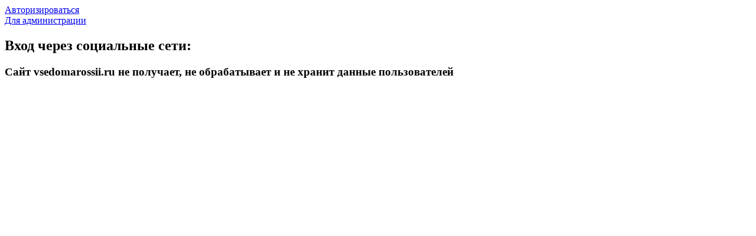

--- FILE ---
content_type: text/html; charset=UTF-8
request_url: https://udmurtiya.vsedomarossii.ru/reg/?login=1
body_size: 1075
content:
<div style="min-height: 200px">
    <div class="quicktabs tabcontainer">
        <div class="tabs">
                        <a href="javascript:"  onclick="tab(this)" rel="loginpage1" class="current">
                <div class="brdl"><div class="brdr">Авторизироваться</div></div><b class="tl"></b><b class="tr"></b>
            </a>
            <a href="javascript:"  onclick="tab(this)" rel="loginpage" >
                <div class="brdl"><div class="brdr">Для администрации</div></div><b class="tl"></b><b class="tr"></b>
            </a>
                    </div>
    </div>
    <div class="pages">
        <div class="pages1">
            <div class="errDescr" style="display: none;"></div>
                        <div id="loginpage1" class="page" >
                <h2>Вход через социальные сети:</h2>
                <h3>Сайт vsedomarossii.ru не получает, не обрабатывает и не хранит данные пользователей</h3>
                <div style="background: #fff">
                    <div class="contentwrap">
                        <div class="wrap10">
                            <script src="https://loginza.ru/js/widget.js" type="text/javascript"></script>
                            <iframe src="https://loginza.ru/api/widget?overlay=loginza&token_url=https://www.vsedomarossii.ru/reg&lang=ru&providers_set=vkontakte,facebook,mailruapi,odnoklassniki,google,yandex,twitter,livejournal,openid,mailru,linkedin,loginza,myopenid,webmoney,rambler,flickr,lastfm,verisign,aol,steam" style="width:359px;height:300px;" scrolling="no" frameborder="no"></iframe>
                        </div>
                    </div>
                </div>
            </div>
            <div id="loginpage" class="page" style="display: none;">
                <form id="loginform" action="/reg/">
                    <input type="hidden" name="act" value="login">
                    <input type="hidden" name="for" value="">
                    <div class="field">
                        <div class="label">Логин:</div>
                        <div class="value">
                            <input type="text" name="login">
                        </div>
                    </div>
                    <div class="field">
                        <div class="label">Пароль:</div>
                        <div class="value">
                            <input type="password" name="pass">
                        </div>
                    </div>
                </form>
                <dl class="button">
                    <dt></dt>
                    <dd><p><a href="javascript:sendform('loginform',onLogin)">Отправить данные</a></p></dd>
                </dl>
            </div>
            <div id="retrievepage" class="page" style="display: none;">
                <form id="retrieveform" action="/reg/">
                    <input type="hidden" name="act" value="retrieve">
                    <div class="field">
                        <div class="label">E-mail:</div>
                        <div class="value">
                            <input type="text" name="email">
                        </div>
                    </div>
                </form>
                <div>На указанный e-mail будет отправлена инструкция.</div>
                <dl class="button">
                    <dt></dt>
                    <dd><p><a href="javascript:sendform('retrieveform',onRetrieve)">Отправить данные</a></p></dd>
                </dl>
            </div>
        </div>
    </div>
</div>